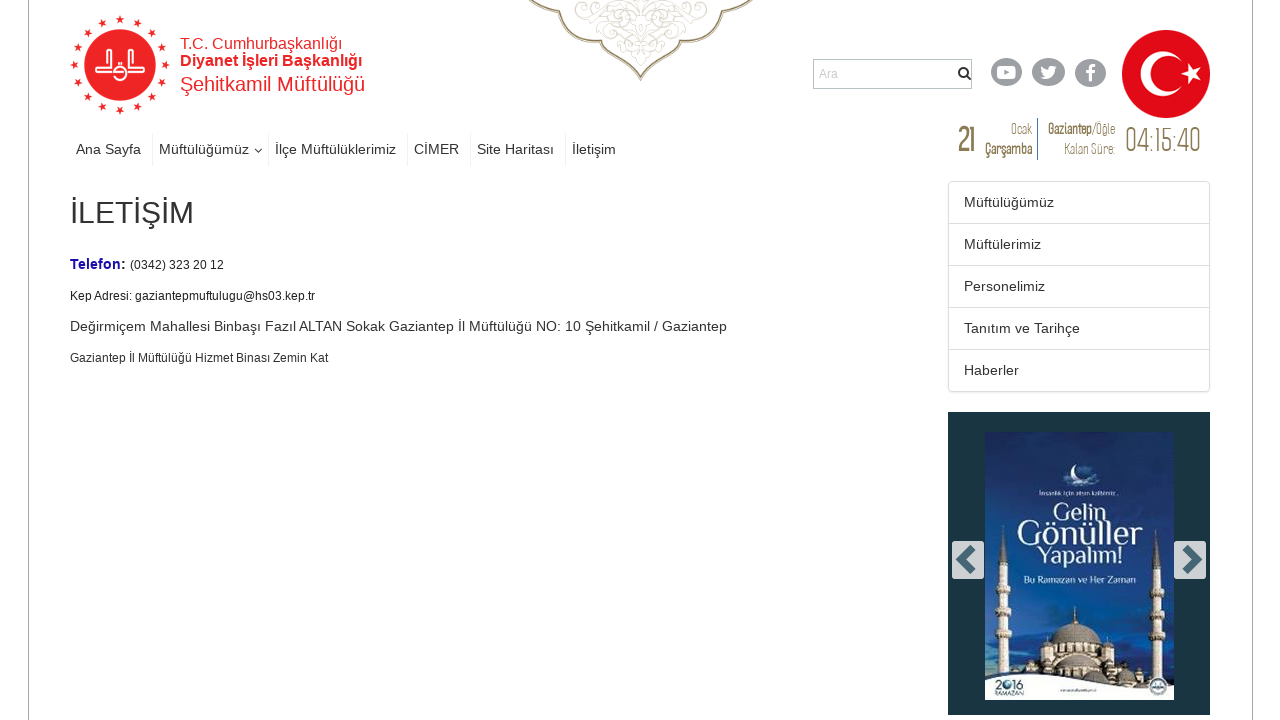

--- FILE ---
content_type: text/html; charset=utf-8
request_url: https://gaziantep.diyanet.gov.tr/sehitkamil/Sayfalar/contentdetail.aspx?ContentId=iletisim&MenuCategory=Kurumsal2
body_size: 83591
content:

<!DOCTYPE html >
<html dir="ltr" lang="tr-TR">
    <head><meta http-equiv="X-UA-Compatible" content="IE=10" /><meta name="GENERATOR" content="Microsoft SharePoint" /><meta http-equiv="Content-type" content="text/html; charset=utf-8" /><meta http-equiv="Expires" content="0" /><title>
	İLETİŞİM
</title>
        <link rel="stylesheet" type="text/css" href="/_layouts/15/1055/styles/Themable/corev15.css?rev=brFK5bGrpUZZwU9bWtj72A%3D%3DTAG0"/>
<link rel="stylesheet" type="text/css" href="https://webdosyasp.diyanet.gov.tr/muftuluk/Diyanet2016/Assets/Styles/libs/bootstrap/less/bootstrap.css"/>
<link rel="stylesheet" type="text/css" href="https://webdosyasp.diyanet.gov.tr/muftuluk/Diyanet2016/Assets/Styles/libs/bootstrap/bootstrap-theme.min.css"/>
<link rel="stylesheet" type="text/css" href="https://webdosyasp.diyanet.gov.tr/muftuluk/Diyanet2016/Assets/Styles/libs/w3.css"/>
<link rel="stylesheet" type="text/css" href="https://webdosyasp.diyanet.gov.tr/muftuluk/Diyanet2016/Assets/Styles/libs/jquery.scrollbar.css"/>
<link rel="stylesheet" type="text/css" href="https://webdosyasp.diyanet.gov.tr/muftuluk/Diyanet2016/Assets/Styles/libs/jquery.mCustomScrollbar.min.css"/>
<link rel="stylesheet" type="text/css" href="https://webdosyasp.diyanet.gov.tr/muftuluk/Diyanet2016/Assets/Styles/libs/owl/owl.carousel.min.css"/>
<link rel="stylesheet" type="text/css" href="https://webdosyasp.diyanet.gov.tr/muftuluk/Diyanet2016/Assets/Styles/libs/owl/owl.theme.default.min.css"/>
<link rel="stylesheet" type="text/css" href="https://webdosyasp.diyanet.gov.tr/muftuluk/Diyanet2016/Assets/Styles/dibStyle.css"/>
<link rel="stylesheet" type="text/css" href="https://webdosyasp.diyanet.gov.tr/muftuluk/Diyanet2016/Assets/Styles/libs/mTree.css"/>
<link rel="stylesheet" type="text/css" href="https://webdosyasp.diyanet.gov.tr/muftuluk/Diyanet2016/Assets/Styles/libs/lightbox.css"/>
<link rel="stylesheet" type="text/css" href="https://webdosyasp.diyanet.gov.tr/muftuluk/Diyanet2016/Assets/Styles/jq-base/jquery.ui.all.css"/>

        <script type="text/javascript" src="/_layouts/15/1055/initstrings.js?rev=qg9mTSkplN%2BcmM4zNVe05Q%3D%3DTAG0"></script>
<script type="text/javascript" src="/_layouts/15/init.js?rev=RHfoRxFuwXZ%2BOo2JABCoHA%3D%3DTAG0"></script>
<script type="text/javascript" src="/ScriptResource.axd?d=u-O_P-OIAqNwSBQHzNMFygYuReW1b2LW_k2hVeBqz0Lq21EL33vOj7PpXb4XVCtS4b16zXpl30yN5sdPk4a3c4rnZbGriJRPO7BnPMiT3q1v437fDRc-yISZ2BUg0wLZM75oZ4lc844P_qQFn435esRc_z3KHJvzcfPiqo3GHGseqFjPp0fAER35V23EWDWE0&amp;t=2fe674eb"></script>
<script type="text/javascript" src="/_layouts/15/blank.js?rev=nBzPIm07cpYroIjvUHh4jw%3D%3DTAG0"></script>
<script type="text/javascript" src="/ScriptResource.axd?d=iKr-XySXnP79sI1dNtRGP-AwUe3gqM5CaRw2nPySBmFiWwh6zuqHdvQF9O_u3Tmr_9RvEAnGCDOWfw7A2b9xjAL66uxj0DXmtOPkOumh8HQKMc6g6PtVRQg9bvzGCEyXUV_Kb_bn-0V2WGWFv5iIoCfTiL5CgrDPhqStaJsZL1kBKMvQdRoFZfwLVNl7bdC-0&amp;t=2fe674eb"></script>
<script type="text/javascript">RegisterSod("require.js", "\u002f_layouts\u002f15\u002frequire.js?rev=4UhLIF\u00252FezOvmGnh\u00252Fs0LLpA\u00253D\u00253DTAG0");</script>
<script type="text/javascript">RegisterSod("strings.js", "\u002f_layouts\u002f15\u002f1055\u002fstrings.js?rev=n6AzdpD6XlA6eOHdOnOuAQ\u00253D\u00253DTAG0");</script>
<script type="text/javascript">RegisterSod("sp.res.resx", "\u002f_layouts\u002f15\u002f1055\u002fsp.res.js?rev=RHid0q1\u00252F\u00252Fns2snAxcfRCsQ\u00253D\u00253DTAG0");</script>
<script type="text/javascript">RegisterSod("sp.runtime.js", "\u002f_layouts\u002f15\u002fsp.runtime.js?rev=QZuY9EfO812\u00252FHP6vKipQPQ\u00253D\u00253DTAG0");RegisterSodDep("sp.runtime.js", "sp.res.resx");</script>
<script type="text/javascript">RegisterSod("sp.js", "\u002f_layouts\u002f15\u002fsp.js?rev=IOhwsS2jiKK0lsxWx1LfFA\u00253D\u00253DTAG0");RegisterSodDep("sp.js", "sp.runtime.js");RegisterSodDep("sp.js", "sp.ui.dialog.js");RegisterSodDep("sp.js", "sp.res.resx");</script>
<script type="text/javascript">RegisterSod("sp.init.js", "\u002f_layouts\u002f15\u002fsp.init.js?rev=v7C9ZcXmEYuhjJNLnCo66A\u00253D\u00253DTAG0");</script>
<script type="text/javascript">RegisterSod("sp.ui.dialog.js", "\u002f_layouts\u002f15\u002fsp.ui.dialog.js?rev=QfcC7vHW7hXFYDxqmPkuwQ\u00253D\u00253DTAG0");RegisterSodDep("sp.ui.dialog.js", "sp.init.js");RegisterSodDep("sp.ui.dialog.js", "sp.res.resx");</script>
<script type="text/javascript">RegisterSod("core.js", "\u002f_layouts\u002f15\u002fcore.js?rev=9kCBQNkpbQYAoiVcZpdkJA\u00253D\u00253DTAG0");RegisterSodDep("core.js", "strings.js");</script>
<script type="text/javascript">RegisterSod("menu.js", "\u002f_layouts\u002f15\u002fmenu.js?rev=8L\u00252BIY1hT\u00252BbaFStnW1t8DHA\u00253D\u00253DTAG0");</script>
<script type="text/javascript">RegisterSod("mQuery.js", "\u002f_layouts\u002f15\u002fmquery.js?rev=G0XIYJI9ofOrcdJaLkhB7Q\u00253D\u00253DTAG0");</script>
<script type="text/javascript">RegisterSod("callout.js", "\u002f_layouts\u002f15\u002fcallout.js?rev=abeY2vrdWuf5SFGyZz0ZIA\u00253D\u00253DTAG0");RegisterSodDep("callout.js", "strings.js");RegisterSodDep("callout.js", "mQuery.js");RegisterSodDep("callout.js", "core.js");</script>
<script type="text/javascript">RegisterSod("sp.core.js", "\u002f_layouts\u002f15\u002fsp.core.js?rev=bOK\u00252Bug\u00252FpfAotn0K8lTrAmw\u00253D\u00253DTAG0");RegisterSodDep("sp.core.js", "strings.js");RegisterSodDep("sp.core.js", "sp.init.js");RegisterSodDep("sp.core.js", "core.js");</script>
<script type="text/javascript">RegisterSod("clienttemplates.js", "\u002f_layouts\u002f15\u002fclienttemplates.js?rev=oCuPrViEzAn0pDKB8CF8Zg\u00253D\u00253DTAG0");</script>
<script type="text/javascript">RegisterSod("sharing.js", "\u002f_layouts\u002f15\u002fsharing.js?rev=i\u00252BpkUadbMp0SRKzd7VVHng\u00253D\u00253DTAG0");RegisterSodDep("sharing.js", "strings.js");RegisterSodDep("sharing.js", "mQuery.js");RegisterSodDep("sharing.js", "clienttemplates.js");RegisterSodDep("sharing.js", "core.js");</script>
<script type="text/javascript">RegisterSod("suitelinks.js", "\u002f_layouts\u002f15\u002fsuitelinks.js?rev=xrG\u00252BRjaI5OPo7vtJxP\u00252B73A\u00253D\u00253DTAG0");RegisterSodDep("suitelinks.js", "strings.js");RegisterSodDep("suitelinks.js", "core.js");</script>
<script type="text/javascript">RegisterSod("userprofile", "\u002f_layouts\u002f15\u002fsp.userprofiles.js?rev=cx6U8sP\u00252ByP0OFLjk6ekyIg\u00253D\u00253DTAG0");RegisterSodDep("userprofile", "sp.runtime.js");</script>
<script type="text/javascript">RegisterSod("followingcommon.js", "\u002f_layouts\u002f15\u002ffollowingcommon.js?rev=5I9u4X\u00252BpRYuWUuY6Og2tLA\u00253D\u00253DTAG0");RegisterSodDep("followingcommon.js", "strings.js");RegisterSodDep("followingcommon.js", "sp.js");RegisterSodDep("followingcommon.js", "userprofile");RegisterSodDep("followingcommon.js", "core.js");RegisterSodDep("followingcommon.js", "mQuery.js");</script>
<script type="text/javascript">RegisterSod("profilebrowserscriptres.resx", "\u002f_layouts\u002f15\u002f1055\u002fprofilebrowserscriptres.js?rev=gKOqOF4sJazOiuxO8wWpQA\u00253D\u00253DTAG0");</script>
<script type="text/javascript">RegisterSod("sp.ui.mysitecommon.js", "\u002f_layouts\u002f15\u002fsp.ui.mysitecommon.js?rev=ex\u00252F9c\u00252BQRgevJOSeTAdF1EQ\u00253D\u00253DTAG0");RegisterSodDep("sp.ui.mysitecommon.js", "sp.init.js");RegisterSodDep("sp.ui.mysitecommon.js", "sp.runtime.js");RegisterSodDep("sp.ui.mysitecommon.js", "userprofile");RegisterSodDep("sp.ui.mysitecommon.js", "profilebrowserscriptres.resx");</script>
<script type="text/javascript">RegisterSod("browserScript", "\u002f_layouts\u002f15\u002fie55up.js?rev=FDfIxU6g4wVWGihfBF8EMQ\u00253D\u00253DTAG0");RegisterSodDep("browserScript", "strings.js");</script>
<script type="text/javascript">RegisterSod("inplview", "\u002f_layouts\u002f15\u002finplview.js?rev=DyKtSizIeG1Okf5xG3fnOw\u00253D\u00253DTAG0");RegisterSodDep("inplview", "strings.js");RegisterSodDep("inplview", "core.js");RegisterSodDep("inplview", "clienttemplates.js");RegisterSodDep("inplview", "sp.js");</script>
<link type="text/xml" rel="alternate" href="/sehitkamil/_vti_bin/spsdisco.aspx" />
            
            
            
            
            
            
        
            <link rel="canonical" href="https://gaziantep.diyanet.gov.tr:443/sehitkamil/Sayfalar/contentdetail.aspx?ContentId=iletisim&amp;MenuCategory=Kurumsal2" /> 
            
            
        <span id="DeltaSPWebPartManager">
            
        </span><meta http-equiv="Content-type" content="text/html; charset=utf-8" /><meta charset="utf-8" /><meta name="viewport" content="width=device-width, initial-scale=1.0" /><link rel="apple-touch-icon" href="https://webdosyasp.diyanet.gov.tr/muftuluk/Diyanet2016/Assets/Images/diyanet.ico" /><link rel="shortcut icon" type="image/x-icon" href="https://webdosyasp.diyanet.gov.tr/muftuluk/Diyanet2016/Assets/Images/diyanet.ico" /><link href="https://webdosyasp.diyanet.gov.tr/muftuluk/Diyanet2016/Assets/Styles/libs/font-awesome.min.css" rel="stylesheet" />
        <script src="https://webdosyasp.diyanet.gov.tr/muftuluk/Diyanet2016/Assets/Scripts/libs/jquery-3.6.0.min.js">//<![CDATA[


    
    
        
        
        
        //]]></script>
        <script src="https://webdosyasp.diyanet.gov.tr/muftuluk/Diyanet2016/Assets/Scripts/libs/bootstrap.min.js">//<![CDATA[


    
    
        
        
        
        //]]></script>
        <script src="https://webdosyasp.diyanet.gov.tr/muftuluk/Diyanet2016/Assets/Scripts/libs/jquery.mobilemenu.js">//<![CDATA[


    
    
        
        
        
        //]]></script>
        <script src="https://webdosyasp.diyanet.gov.tr/muftuluk/Diyanet2016/Assets/Scripts/libs/jquery.mCustomScrollbar.min.js">//<![CDATA[


    
    
        
        
        
        //]]></script>
        <script src="https://cdnjs.cloudflare.com/ajax/libs/jquery-mousewheel/3.1.13/jquery.mousewheel.min.js">//<![CDATA[


    
    
        
        
        
        //]]></script>
        <script src="https://webdosyasp.diyanet.gov.tr/muftuluk/Diyanet2016/Assets/Scripts/libs/jquery.scrollbar.min.js">//<![CDATA[


    
    
        
        
        
        //]]></script>
        <script src="https://webdosyasp.diyanet.gov.tr/muftuluk/Diyanet2016/Assets/Scripts/libs/owl.carousel.min.js">//<![CDATA[


    
    
        
        
        
        //]]></script>
        <!-- 
iç sayfa -->
        
        <script src="https://webdosyasp.diyanet.gov.tr/muftuluk/Diyanet2016/Assets/Scripts/Home.js">//<![CDATA[


    
    
        
        
        
        //]]></script>
        <script src="https://webdosyasp.diyanet.gov.tr/muftuluk/Diyanet2016/Assets/Scripts/HomeTopSlider.js">//<![CDATA[


    
    
        
        
        
        //]]></script>
        <script src="https://webdosyasp.diyanet.gov.tr/muftuluk/Diyanet2016/Assets/Scripts/DibHomeTab.js">//<![CDATA[


    
    
        
        
        
        //]]></script>
        <script src="https://webdosyasp.diyanet.gov.tr/muftuluk/Diyanet2016/Assets/Scripts/libs/mTree.js">//<![CDATA[


    
    
        
        
        
        //]]></script>
        <script src="https://webdosyasp.diyanet.gov.tr/muftuluk/Diyanet2016/Assets/Scripts/Content.js">//<![CDATA[


    
    
        
        
        
        //]]></script>
        <!-- alt sayfa -->
        <link href="https://webdosyasp.diyanet.gov.tr/muftuluk/Diyanet2016/Assets/Styles/less/icerikList.css" rel="stylesheet" /><link href="https://webdosyasp.diyanet.gov.tr/muftuluk/Diyanet2016/Assets/Styles/less/icerik.css" rel="stylesheet" />
        <script src="https://webdosyasp.diyanet.gov.tr/muftuluk/Diyanet2016/Assets/Scripts/libs/lightbox.js" />
        <script src="https://webdosyasp.diyanet.gov.tr/muftuluk/Diyanet2016/Assets/Scripts/libs/bannerSlider.js">//<![CDATA[

    
    
        
        
        
        //]]></script>
        <script src="https://webdosyasp.diyanet.gov.tr/muftuluk/Diyanet2016/Assets/Scripts/libs/bootstrap-datepicker.min.js">//<![CDATA[


    
    
        
        
        
        //]]></script>
        <script src="https://webdosyasp.diyanet.gov.tr/muftuluk/Diyanet2016/Assets/Scripts/libs/i18n/datepicker/bootstrap-datepicker.tr.min.js">//<![CDATA[


    
    
        
        
        
        //]]></script>
        <link href="https://webdosyasp.diyanet.gov.tr/muftuluk/Diyanet2016/Assets/Styles/libs/bootstrap-datepicker.min.css" rel="stylesheet" />
        <script src="https://webdosyasp.diyanet.gov.tr/muftuluk/Diyanet2016/Assets/Scripts/Common.js">//<![CDATA[

    
    
        
        
        
        //]]></script>
        <script src="https://webdosyasp.diyanet.gov.tr/muftuluk/Diyanet2016/Assets/Scripts/cityScripts.js">//<![CDATA[


    
    
        
        
        
        //]]></script>
        <script src="https://webdosyasp.diyanet.gov.tr/muftuluk/Diyanet2016/Assets/Scripts/ilKodlari.js">//<![CDATA[

            
    
        
        
        
        //]]></script>
        <div data-name="SecurityTrimmedAuthenticated">
            
            
            <span>
                
                
                <script src="https://webdosyasp.diyanet.gov.tr/muftuluk/Diyanet2016/Assets/Scripts/jquery-ui-1.10.4.min.js">//<![CDATA[

                
            
                
                
                
                //]]></script>
                <script src="https://webdosyasp.diyanet.gov.tr/muftuluk/Diyanet2016/Assets/Scripts/jquery.ui.effect.js">//<![CDATA[

                
            
                
                
                
                //]]></script>
                <script src="https://webdosyasp.diyanet.gov.tr/muftuluk/Diyanet2016/Assets/Scripts/jquery.ui.core.js">//<![CDATA[

                    
            
                
                
                
                //]]></script>
                <script src="https://webdosyasp.diyanet.gov.tr/muftuluk/Diyanet2016/ckeditor/ckeditor.js">//<![CDATA[

                
            
                
                
                
                //]]></script>
                <script src="https://webdosyasp.diyanet.gov.tr/muftuluk/Diyanet2016/Assets/Scripts/admin.js">//<![CDATA[

                
                    
                        
                
                
                //]]></script>
                
            </span>
            
        </div>
        
        
        
        <!-- Matomo -->
<script>
  var _paq = window._paq = window._paq || [];
  /* tracker methods like "setCustomDimension" should be called before "trackPageView" */
  _paq.push(["setDocumentTitle", document.domain + "/" + document.title]);
  _paq.push(['trackPageView']);
  _paq.push(['enableLinkTracking']);
  (function() {
    var u="https://webanaliz.diyanet.gov.tr/";
    _paq.push(['setTrackerUrl', u+'matomo.php']);
    _paq.push(['setSiteId', '47']);
    var d=document, g=d.createElement('script'), s=d.getElementsByTagName('script')[0];
    g.async=true; g.src=u+'matomo.js'; s.parentNode.insertBefore(g,s);
  })();
</script>
<noscript><p><img referrerpolicy="no-referrer-when-downgrade" src="https://webanaliz.diyanet.gov.tr/matomo.php?idsite=31&amp;rec=1" style="border:0;" alt="" /></p></noscript>
<!-- End Matomo Code -->
        
        
        
    <script id="kurbanScript2025">
$(document).ready(function() {
    var currentDate = new Date();
    var endDate = new Date('2025-06-09');
    if (currentDate < endDate) {
        $('#muftulukReklam').append('<img src="https://ankara.diyanet.gov.tr/SiteAssets/thumbnail_kurban_2025.jpg" alt="Kurban 2025" style="margin-bottom: 20px;" />');
    }
});
</script><script id="kurbanScript2025">
$(document).ready(function() {
    $('a[href*="/Sayfalar/ContentsWithoutImage.aspx?MenuCategory=Kurumsal2&ContentCategory=hutbeler&ContentType=False"]').attr('href', 'https://dinhizmetleri.diyanet.gov.tr/kategoriler/yayinlarimiz/hutbeler/t%C3%BCrk%C3%A7e');

});
</script><script id="kurbanScript2025">
$(document).ready(function() {
    $('#muftulukReklam img[src*="kurban_2025.jpg"]')
        .wrap('<a href="https://kurban.diyanet.gov.tr" target="_blank"></a>')
        .css('cursor', 'pointer');

});
</script></head>
    <body onhashchange="if (typeof(_spBodyOnHashChange) != 'undefined') _spBodyOnHashChange();"><form method="post" action="./contentdetail.aspx?ContentId=iletisim&amp;MenuCategory=Kurumsal2" onsubmit="javascript:return WebForm_OnSubmit();" id="aspnetForm">
<div class="aspNetHidden">
<input type="hidden" name="_wpcmWpid" id="_wpcmWpid" value="" />
<input type="hidden" name="wpcmVal" id="wpcmVal" value="" />
<input type="hidden" name="MSOWebPartPage_PostbackSource" id="MSOWebPartPage_PostbackSource" value="" />
<input type="hidden" name="MSOTlPn_SelectedWpId" id="MSOTlPn_SelectedWpId" value="" />
<input type="hidden" name="MSOTlPn_View" id="MSOTlPn_View" value="0" />
<input type="hidden" name="MSOTlPn_ShowSettings" id="MSOTlPn_ShowSettings" value="False" />
<input type="hidden" name="MSOGallery_SelectedLibrary" id="MSOGallery_SelectedLibrary" value="" />
<input type="hidden" name="MSOGallery_FilterString" id="MSOGallery_FilterString" value="" />
<input type="hidden" name="MSOTlPn_Button" id="MSOTlPn_Button" value="none" />
<input type="hidden" name="__EVENTTARGET" id="__EVENTTARGET" value="" />
<input type="hidden" name="__EVENTARGUMENT" id="__EVENTARGUMENT" value="" />
<input type="hidden" name="__REQUESTDIGEST" id="__REQUESTDIGEST" value="noDigest" />
<input type="hidden" name="MSOSPWebPartManager_DisplayModeName" id="MSOSPWebPartManager_DisplayModeName" value="Browse" />
<input type="hidden" name="MSOSPWebPartManager_ExitingDesignMode" id="MSOSPWebPartManager_ExitingDesignMode" value="false" />
<input type="hidden" name="MSOWebPartPage_Shared" id="MSOWebPartPage_Shared" value="" />
<input type="hidden" name="MSOLayout_LayoutChanges" id="MSOLayout_LayoutChanges" value="" />
<input type="hidden" name="MSOLayout_InDesignMode" id="MSOLayout_InDesignMode" value="" />
<input type="hidden" name="_wpSelected" id="_wpSelected" value="" />
<input type="hidden" name="_wzSelected" id="_wzSelected" value="" />
<input type="hidden" name="MSOSPWebPartManager_OldDisplayModeName" id="MSOSPWebPartManager_OldDisplayModeName" value="Browse" />
<input type="hidden" name="MSOSPWebPartManager_StartWebPartEditingName" id="MSOSPWebPartManager_StartWebPartEditingName" value="false" />
<input type="hidden" name="MSOSPWebPartManager_EndWebPartEditing" id="MSOSPWebPartManager_EndWebPartEditing" value="false" />
<input type="hidden" name="__VIEWSTATE" id="__VIEWSTATE" value="/[base64]/[base64]/aHR0cHM6Ly9nYXppYW50ZXAuZGl5YW5ldC5nb3YudHIvc2VoaXRrYW1pbC9TYXlmYWxhci9Db250ZW50ZGV0YWlsLmFzcHg/[base64]/[base64]/[base64]/[base64]/[base64]/[base64]/[base64]/[base64]/[base64]/uIyB0r9D40r+CIvJALIoTAWw==" />
</div>

<script type="text/javascript">
//<![CDATA[
var theForm = document.forms['aspnetForm'];
if (!theForm) {
    theForm = document.aspnetForm;
}
function __doPostBack(eventTarget, eventArgument) {
    if (!theForm.onsubmit || (theForm.onsubmit() != false)) {
        theForm.__EVENTTARGET.value = eventTarget;
        theForm.__EVENTARGUMENT.value = eventArgument;
        theForm.submit();
    }
}
//]]>
</script>


<script src="/WebResource.axd?d=MbvZU0aQrwAjVGM4_EKlHmEhVi5HC7N6hI8mY63Z7CTmA_ard-bdpPR7b9V3oOt2Wtqza1bnQ46EoQxP5gimW5DWShy8zvNRDMnRtpE5ss41&amp;t=637461089481343508" type="text/javascript"></script>


<script type="text/javascript">
//<![CDATA[
var MSOWebPartPageFormName = 'aspnetForm';
var g_presenceEnabled = true;
var g_wsaEnabled = false;

var g_correlationId = '9c1defa1-25b0-906b-3061-3364be2b8bd7';
var g_wsaQoSEnabled = false;
var g_wsaQoSDataPoints = [];
var g_wsaRUMEnabled = false;
var g_wsaLCID = 1055;
var g_wsaListTemplateId = 850;
var g_wsaSiteTemplateId = 'BLANKINTERNET#0';
var _fV4UI=true;var _spPageContextInfo = {webServerRelativeUrl: "\u002fsehitkamil", webAbsoluteUrl: "https:\u002f\u002fgaziantep.diyanet.gov.tr\u002fsehitkamil", siteAbsoluteUrl: "https:\u002f\u002fgaziantep.diyanet.gov.tr", serverRequestPath: "\u002fsehitkamil\u002fSayfalar\u002fcontentdetail.aspx", layoutsUrl: "_layouts\u002f15", webTitle: "\u015Eehitkamil", webTemplate: "53", tenantAppVersion: "0", isAppWeb: false, Has2019Era: true, webLogoUrl: "\u002fSiteAssets\u002flogo.png", webLanguage: 1055, currentLanguage: 1055, currentUICultureName: "tr-TR", currentCultureName: "tr-TR", clientServerTimeDelta: new Date("2026-01-21T08:30:12.2572543Z") - new Date(), updateFormDigestPageLoaded: new Date("2026-01-21T08:30:12.2572543Z"), siteClientTag: "3367$$16.0.5513.1001", crossDomainPhotosEnabled:false, webUIVersion:15, webPermMasks:{High:16,Low:196673},pageListId:"{1f4021cb-619d-4289-a7b7-d376ce554ac3}",pageItemId:33, pagePersonalizationScope:1, alertsEnabled:true, customMarkupInCalculatedFieldDisabled: true, siteServerRelativeUrl: "\u002f", allowSilverlightPrompt:'True', isSiteAdmin: false};var L_Menu_BaseUrl="/sehitkamil";
var L_Menu_LCID="1055";
var L_Menu_SiteTheme="null";
document.onreadystatechange=fnRemoveAllStatus; function fnRemoveAllStatus(){removeAllStatus(true)};Flighting.ExpFeatures = [480215056,1880287568,1561350208,302071836,3212816,69472768,4194310,-2113396707,268502022,-872284160,1049232,-2147421952,65536,65536,2097472,917504,-2147474174,1372324107,67108882,0,0,-2147483648,2097152,0,0,32768,0,0,0,0,0,0,0,0,0,0,0,0,0,0,0,0,0,0,0,0,0,0,0,0,0,0,0,0,0,0,0,0,0,0,0,0,0,0,0,0,0,0,0,0,0,0,0,0,0,0,0,0,0,0,0,0,0,0,32768]; (function()
{
    if(typeof(window.SP) == "undefined") window.SP = {};
    if(typeof(window.SP.YammerSwitch) == "undefined") window.SP.YammerSwitch = {};

    var ysObj = window.SP.YammerSwitch;
    ysObj.IsEnabled = false;
    ysObj.TargetYammerHostName = "www.yammer.com";
} )(); var _spWebPartComponents = new Object();//]]>
</script>

<script src="/_layouts/15/blank.js?rev=nBzPIm07cpYroIjvUHh4jw%3D%3DTAG0" type="text/javascript"></script>
<script type="text/javascript">
//<![CDATA[
(function(){

        if (typeof(_spBodyOnLoadFunctions) === 'undefined' || _spBodyOnLoadFunctions === null) {
            return;
        }
        _spBodyOnLoadFunctions.push(function() {
            SP.SOD.executeFunc('core.js', 'FollowingDocument', function() { FollowingDocument(); });
        });
    })();(function(){

        if (typeof(_spBodyOnLoadFunctions) === 'undefined' || _spBodyOnLoadFunctions === null) {
            return;
        }
        _spBodyOnLoadFunctions.push(function() {
            SP.SOD.executeFunc('core.js', 'FollowingCallout', function() { FollowingCallout(); });
        });
    })();if (typeof(DeferWebFormInitCallback) == 'function') DeferWebFormInitCallback();function WebForm_OnSubmit() {
UpdateFormDigest('\u002fsehitkamil', 1440000);if (typeof(_spFormOnSubmitWrapper) != 'undefined') {return _spFormOnSubmitWrapper();} else {return true;};
return true;
}
//]]>
</script>

<div class="aspNetHidden">

	<input type="hidden" name="__VIEWSTATEGENERATOR" id="__VIEWSTATEGENERATOR" value="BAB98CB3" />
</div><script type="text/javascript">
//<![CDATA[
Sys.WebForms.PageRequestManager._initialize('ctl00$ScriptManager', 'aspnetForm', [], [], [], 90, 'ctl00');
//]]>
</script>

        
        
        <div>
	
            <div id="TurnOnAccessibility" style="display:none" class="s4-notdlg noindex">
                <a id="linkTurnOnAcc" href="#" class="ms-accessible ms-acc-button" onclick="SetIsAccessibilityFeatureEnabled(true);UpdateAccessibilityUI();document.getElementById('linkTurnOffAcc').focus();return false;">
                    Daha yüksek erişilebilirlik modunu aç
                </a>
            </div>
            <div id="TurnOffAccessibility" style="display:none" class="s4-notdlg noindex">
                <a id="linkTurnOffAcc" href="#" class="ms-accessible ms-acc-button" onclick="SetIsAccessibilityFeatureEnabled(false);UpdateAccessibilityUI();document.getElementById('linkTurnOnAcc').focus();return false;">
                    Daha yüksek erişilebilirlik modunu kapat
                </a>
            </div>
        
</div>
        <div id="ms-designer-ribbon">
            <div>
	
	<div id="s4-ribbonrow" style="visibility:hidden;display:none"></div>

</div>


            
        </div>
        
        <div id="s4-workspace">
            <div id="s4-bodyContainer">
                <div class="body-border-container" style="display: block; width: 1282px; height: 1320px; left: 310.5px;">
                </div>
                <div class="body-content">
                    <header>
                        <div class="container">
                            <div class="row header-top-row">
                                <div class="col-sm-6">
                                    <div class="w3-cell-row logo-and-title-holder">
                                        <div class="w3-cell w3-cell-middle header-logo">
                                            <a href="/">
                                                <img src="https://webdosyasp.diyanet.gov.tr/muftuluk/Diyanet2016/Assets/Images/header/LogoDib.png" alt="T.C. Başbakanlık Diyanet İşleri Başkanlığı Logosu" />
                                            </a>
                                        </div>
                                        <div class="w3-cell w3-cell-middle title-holder">
                                            <h6 class="logo-baslik-top-text">
                                                    T.C. Cumhurbaşkanlığı
                                                    
                                                
                                                
                                                <br />
                                                <b>Diyanet İşleri Başkanlığı
                                                    
                                                
                                                
                                                </b>
                                            </h6>
                                            <h4 class="logo-baslik-bottom-text">
                                                
                                                
                                                
                                                
                                                
                                                
                                                <div id="ctl00_g_dc3ba3d2_f104_45f3_968a_1d25bdc1b0fb" WebPart="true" __WebPartId="{dc3ba3d2-f104-45f3-968a-1d25bdc1b0fa}" __MarkupType="vsattributemarkup" IsClosed="false">
	Şehitkamil Müftülüğü 
</div>
                                                
                                            </h4>
                                        </div>
                                    </div>
                                </div>
                                <div class="col-sm-6">
                                    <div class="w3-cell-row header-top-right">
                                        <div class="w3-cell w3-cell-middle">
                                            <div class="nav-search-holder">
                                                <!--Arama!-->
                                                <div class="menu-search-wrapper">
                                                    <div class="header-search-form">
                                                        <input type="text" class="search-box" name="q" placeholder="Ara" size="40" />
                                                        <i class="fa fa-search">
                                                        </i>
                                                    </div>
                                                </div>
                                            </div>
                                        </div>
                                        <div class="w3-cell w3-cell-middle header-social-links">
                                            <div style="width: 50px;">
                                                <a href="https://www.youtube.com/user/diyanetbasin" class="header-social-link">
                                                    <span class="header-yt">
                                                        <i class="fa fa-youtube-play fa-lg">
                                                        </i>
                                                    </span>
                                                </a>
                                            </div>
                                            <div style="">
                                                <a href="https://twitter.com/diyanetbasin" class="header-social-link">
                                                    <span class="header-tw">
                                                        <i class="fa fa-twitter fa-lg">
                                                        </i>
                                                    </span>
                                                </a>
                                            </div>
                                            <div>
                                                <a href="https://tr-tr.facebook.com/diyanetbasin/" class="header-social-link" target="_blank">
                                                    <span class="header-fb">
                                                        <i class="fa fa-facebook-f fa-lg">
                                                        </i>
                                                    </span>
                                                </a>
                                            </div>
                                        </div>
                                        <img src="https://webdosyasp.diyanet.gov.tr/muftuluk/Diyanet2016/Assets/Images/header/Bayrak01.png" class="w3-cell w3-cell-middle header-flag" />
                                    </div>
                                </div>
                            </div>
                            <div class="row header-bottom-row">
                                <div class="col-sm-8">
                                    <div class="w3-row header-nav-holder">
                                        <!-- Menü -->
                                        
                                        
                                        <div id="ctl00_g_184763b8_6241_4b37_9351_c3e723b95568" __MarkupType="vsattributemarkup" __WebPartId="{184763b8-6241-4b37-9351-c3e723b95568}" WebPart="true" IsClosed="false">
	
<div class="w3-row header-nav-holder">
    <nav class="top-nav">
        <ul id="ctl00_g_184763b8_6241_4b37_9351_c3e723b95568_HeaderMenu" data-type="root" data-id="0"><li id='ccdd9252-f628-40fc-934b-dc282a79241b' class='top-nav-item'><a href='https://gaziantep.diyanet.gov.tr/sehitkamil'>Ana Sayfa</a></li><li id='2d5e6157-fbdf-42bb-b725-04eaf0b64a98' class='dropdown top-nav-item'><a href='https://gaziantep.diyanet.gov.tr/sehitkamil' class='dropdown-toggle HeaderMenuLinks'>Müftülüğümüz</a><ul class='dropdown-menu'><li id='e6352194-fe98-4bbd-b64a-d2ebab69d688' class='top-nav-item'><a href='https://gaziantep.diyanet.gov.tr/sehitkamil/Sayfalar/persondetail.aspx?MenuCategory=Kurumsal2&PersonelID=ilce-muftumuz'>İlçe Müftümüz</a></li><li id='f5302c6f-7b7f-48e0-a312-eed279782b11' class='top-nav-item'><a href='https://gaziantep.diyanet.gov.tr/sehitkamil/Sayfalar/personlist.aspx?MenuCategory=Kurumsal2&ContentCategory=muftulerimiz'>Müftülerimiz</a></li><li id='344939f4-bca7-4802-aaaa-a5d6d576c4d6' class='top-nav-item'><a href='https://gaziantep.diyanet.gov.tr/sehitkamil/Sayfalar/Contentdetail.aspx?MenuCategory=Kurumsal2&ContentCategory=personelimiz'>Personelimiz</a></li><li id='71e46410-6b25-4245-a3ac-25fe0f2d34aa' class='top-nav-item'><a href='https://gaziantep.diyanet.gov.tr/sehitkamil/Sayfalar/contentdetail.aspx?MenuCategory=Kurumsal2&ContentId=muftulugumuz'>Tanıtım ve Tarihçe</a></li><li id='c0757f29-22e0-441d-95b7-1c5226229a41' class='top-nav-item'><a href='https://gaziantep.diyanet.gov.tr/sehitkamil/Sayfalar/SiteMap.aspx?MenuCategory=Hizmetlerimiz'>Müftülük Hizmetleri</a></li></ul></li><li id='6e5d3b2d-2d1c-4bb8-9c7b-41fcd11950fa' class='top-nav-item'><a href='https://gaziantep.diyanet.gov.tr/sehitkamil/Sayfalar/subsites.aspx?menucategory=Kurumsal2'>İlçe Müftülüklerimiz</a></li><li id='83f208b9-8931-48bb-b3d9-75874299cc96' class='top-nav-item'><a href='https://www.cimer.gov.tr/'>CİMER</a></li><li id='779b8343-ff01-43e8-8d86-1817e5401942' class='top-nav-item'><a href='https://gaziantep.diyanet.gov.tr/sehitkamil/Sayfalar/SiteMap.aspx'>Site Haritası</a></li><li id='edad26ab-b82c-467c-8524-0f47ae509ff0' class='top-nav-item'><a href='https://gaziantep.diyanet.gov.tr/sehitkamil/Sayfalar/contentdetail.aspx?ContentId=iletisim&MenuCategory=Kurumsal2'>İletişim</a></li></ul>
    </nav>
</div>
</div>
                                        
                                    </div>
                                </div>
                                <div class="col-sm-4">
                                    
                                    
                                    <div id="ctl00_g_709372b9_8af2_41b3_942d_fbd9b220d3a0" __MarkupType="vsattributemarkup" __WebPartId="{709372b9-8af2-41b3-942d-fbd9b220d3a0}" WebPart="true" IsClosed="false">
	
<div id="header-time-table" class="table-responsive" style="" webpartid="praytimes">
    <table class="table">
        <tbody>
            <tr class="pull-right">
                <td class="number-of-month"><a href="https://namazvakitleri.diyanet.gov.tr/tr-TR"><span class="todayDayNum" id="spanGunNumber"></span></a></td>
                <td class="day-of-month"><a href="https://namazvakitleri.diyanet.gov.tr/tr-TR"><span class="currMounth" id="spanAy"></span>
                    <br>
                    <b><span class="weekDay" id="spanGun"></span></b></a></td>
                <td class="header-time"><a href="https://namazvakitleri.diyanet.gov.tr/tr-TR"><b id="header-city-name"><span id="spanIl"></span></b>/<span class="nv-rt-vakit-txt" id="spanVakit"></span>
                    <br>
                    Kalan Süre:</a></td>
                <td class="header-time-remaining"><span id="spanTime"></span></td>
            </tr>
        </tbody>
    </table>
</div>
<span id="spanVakitler" style="display:none">{"data":[{"shapeMoonUrl":"https://awqatsalah.diyanet.gov.tr/images/ruyet.gif","fajr":"06:11","sunrise":"07:35","dhuhr":"12:46","asr":"15:25","maghrib":"17:48","isha":"19:06","astronomicalSunset":"17:41","astronomicalSunrise":"07:42","hijriDateShort":"30.7.1447","hijriDateShortIso8601":null,"hijriDateLong":"30 Recep 1447","hijriDateLongIso8601":null,"qiblaTime":"12:11","gregorianDateShort":"19.01.2026","gregorianDateShortIso8601":"19.01.2026","gregorianDateLong":"19 Ocak 2026 Pazartesi","gregorianDateLongIso8601":"2026-01-19T00:00:00.0000000+03:00","greenwichMeanTimeZone":3}],"success":true,"message":null}</span>


<script type="text/javascript">
    (function () {
        var vakitlerData = null;
        var nextPrayTime = null;
        var countdownInterval = null;

        // Türkçe ay ve gün isimleri
        var ayIsimleri = ["Ocak", "Şubat", "Mart", "Nisan", "Mayıs", "Haziran",
            "Temmuz", "Ağustos", "Eylül", "Ekim", "Kasım", "Aralık"];
        var gunIsimleri = ["Pazar", "Pazartesi", "Salı", "Çarşamba", "Perşembe", "Cuma", "Cumartesi"];
        var vakitIsimleri = {
            "fajr": "İmsak",
            "sunrise": "Güneş",
            "dhuhr": "Öğle",
            "asr": "İkindi",
            "maghrib": "Akşam",
            "isha": "Yatsı"
        };

        function init() {
            try {
                var spanVakitler = document.getElementById('spanVakitler');
                if (!spanVakitler || !spanVakitler.innerHTML) {
                    return;
                }

                vakitlerData = JSON.parse(spanVakitler.innerHTML);

                if (!vakitlerData.success || !vakitlerData.data || vakitlerData.data.length === 0) {
                    return;
                }

                var todayData = vakitlerData.data[0];

                // Tarih ve şehir bilgilerini göster
                displayDateInfo(todayData);

                // Bir sonraki vakti hesapla
                calculateNextPrayTime(todayData);

                // Geri sayımı başlat
                if (nextPrayTime) {
                    startCountdown();
                }
            } catch (e) {
                console.error("Namaz vakitleri yüklenirken hata:", e);
            }
        }

        function displayDateInfo(data) {
            var now = new Date();

            // Gün numarası
            var spanGunNumber = document.getElementById('spanGunNumber');
            if (spanGunNumber) {
                spanGunNumber.textContent = now.getDate();
            }

            // Ay ismi
            var spanAy = document.getElementById('spanAy');
            if (spanAy) {
                spanAy.textContent = ayIsimleri[now.getMonth()];
            }

            // Gün ismi
            var spanGun = document.getElementById('spanGun');
            if (spanGun) {
                spanGun.textContent = gunIsimleri[now.getDay()];
            }

            // Şehir ismi (domain'den çıkar)
            var spanIl = document.getElementById('spanIl');
            if (spanIl) {
                var hostname = window.location.hostname;
                var cityName = hostname.split('.')[0];
                spanIl.textContent = cityName.charAt(0).toUpperCase() + cityName.slice(1);
            }
        }

        function calculateNextPrayTime(data) {
            var now = new Date();
            var currentHour = now.getHours();
            var currentMinute = now.getMinutes();
            var currentTimeInMinutes = currentHour * 60 + currentMinute;

            var prayTimes = [
                { name: "fajr", time: data.fajr, label: vakitIsimleri.fajr },
                { name: "sunrise", time: data.sunrise, label: vakitIsimleri.sunrise },
                { name: "dhuhr", time: data.dhuhr, label: vakitIsimleri.dhuhr },
                { name: "asr", time: data.asr, label: vakitIsimleri.asr },
                { name: "maghrib", time: data.maghrib, label: vakitIsimleri.maghrib },
                { name: "isha", time: data.isha, label: vakitIsimleri.isha }
            ];

            for (var i = 0; i < prayTimes.length; i++) {
                var timeParts = prayTimes[i].time.split(':');
                var hour = parseInt(timeParts[0], 10);
                var minute = parseInt(timeParts[1], 10);
                var timeInMinutes = hour * 60 + minute;

                if (timeInMinutes > currentTimeInMinutes) {
                    nextPrayTime = {
                        name: prayTimes[i].label,
                        hour: hour,
                        minute: minute
                    };
                    break;
                }
            }

            // Eğer gün içinde vakit kalmadıysa, yarının ilk vaktini göster
            if (!nextPrayTime) {
                var firstTime = prayTimes[0];
                var timeParts = firstTime.time.split(':');
                nextPrayTime = {
                    name: firstTime.label + " (Yarın)",
                    hour: parseInt(timeParts[0], 10) + 24,
                    minute: parseInt(timeParts[1], 10)
                };
            }

            // Vakit ismini göster
            var spanVakit = document.getElementById('spanVakit');
            if (spanVakit) {
                spanVakit.textContent = nextPrayTime.name;
            }
        }

        function startCountdown() {
            updateCountdown(); // İlk güncelleme
            countdownInterval = setInterval(updateCountdown, 1000);
        }

        function updateCountdown() {
            var now = new Date();
            var targetTime = new Date();
            targetTime.setHours(nextPrayTime.hour >= 24 ? nextPrayTime.hour - 24 : nextPrayTime.hour);
            targetTime.setMinutes(nextPrayTime.minute);
            targetTime.setSeconds(0);
            targetTime.setMilliseconds(0);

            // Eğer hedef yarına aitse
            if (nextPrayTime.hour >= 24) {
                targetTime.setDate(targetTime.getDate() + 1);
            }

            var diff = targetTime - now;

            if (diff <= 0) {
                // Vakit geldi, sayfayı yenile
                clearInterval(countdownInterval);
                location.reload();
                return;
            }

            var hours = Math.floor(diff / (1000 * 60 * 60));
            var minutes = Math.floor((diff % (1000 * 60 * 60)) / (1000 * 60));
            var seconds = Math.floor((diff % (1000 * 60)) / 1000);

            var timeString = pad(hours) + ":" + pad(minutes) + ":" + pad(seconds);

            var spanTime = document.getElementById('spanTime');
            if (spanTime) {
                spanTime.textContent = timeString;
            }
        }

        function pad(num) {
            return num < 10 ? "0" + num : num;
        }

        // Sayfa yüklendiğinde başlat
        if (document.readyState === "loading") {
            document.addEventListener("DOMContentLoaded", init);
        } else {
            init();
        }
    })();
</script>

</div>
                                    
                                </div>
                            </div>
                        </div>
                        <div class="mobile-menu-top-tab">
                            <div class="mobilemenu-trigger">
                                <button class="trigger">
                                    <span class="box">
                                        <span class="bar top">
                                        </span>
                                        <span class="bar middle">
                                        </span>
                                        <span class="bar bottom">
                                        </span>
                                    </span>
                                </button>
                            </div>
                            <h4 class="top-tab-title">
                                <a href="/">
                                    
                                    
                                    
                                    
                                    
                                    
                                    <div id="ctl00_g_dc3ba3d2_f104_45f3_968a_1d25bdc1b0fa" WebPart="true" __WebPartId="{dc3ba3d2-f104-45f3-968a-1d25bdc1b0fa}" __MarkupType="vsattributemarkup" IsClosed="false">
	Şehitkamil Müftülüğü 
</div>
                                    
                                </a>
                            </h4>
                        </div>
                        <div id="mobilemenu">
                            <div class="mobilemenu-wrapper">
                                <div class="mobilemenu-view">
                                    <div class="menu">
                                        <div class="mobilemenu-bottom-holder">
                                            <a href="/">
                                                <img class="mobile-menu-logo center-block" src="https://webdosyasp.diyanet.gov.tr/muftuluk/Diyanet2016/Assets/Images/BaskanlikLogo.png" />
                                            </a>
                                            <div id="footer-social">
                                                <div id="footer-social-holder">
                                                    <div class="social-button-itm twitter">
                                                        <a href="https://tr-tr.facebook.com/DIYANETBASIN" class="fa fa-facebook">
                                                        </a>
                                                    </div>
                                                    <div class="social-button-itm facebook">
                                                        <a href="https://twitter.com/diyanetbasin" class="fa fa-twitter">
                                                        </a>
                                                    </div>
                                                    <div class="social-button-itm youtube">
                                                        <a href="https://www.youtube.com/user/diyanetbasin" class="fa fa-youtube">
                                                        </a>
                                                    </div>
                                                </div>
                                            </div>
                                        </div>
                                        <!--Mobil arama-->
                                        <div class="mobile-menu-search-wrapper">
                                            <input type="text" class="search-box" name="q" placeholder="Ara" size="40" />
                                            <button class="search-box-button" type="submit">
                                                <i class="fa fa-search">
                                                </i>
                                            </button>
                                        </div>
                                        <div class="clearfix">
                                        </div>
                                        <!-- Mobil menü -->
                                        
                                        
                                        <div id="ctl00_g_218d8d6a_3bce_4927_9823_c4fe626a269c" __MarkupType="vsattributemarkup" __WebPartId="{218d8d6a-3bce-4927-9823-c4fe626a269c}" WebPart="true" IsClosed="false">
	<ul id="ctl00_g_218d8d6a_3bce_4927_9823_c4fe626a269c_mobilMenu" class="navaccordion"><li id='0' class='sub-nav-li'><a href='https://gaziantep.diyanet.gov.tr/sehitkamil'>Ana Sayfa</a></li><li id='0' class='sub-nav-holder'><a href='https://gaziantep.diyanet.gov.tr/sehitkamil'>Müftülüğümüz</a><ul class='sub-nav-ul'><li id='0' class='sub-nav-li'><a href='https://gaziantep.diyanet.gov.tr/sehitkamil/Sayfalar/persondetail.aspx?MenuCategory=Kurumsal2&PersonelID=ilce-muftumuz'>İlçe Müftümüz</a></li><li id='0' class='sub-nav-li'><a href='https://gaziantep.diyanet.gov.tr/sehitkamil/Sayfalar/personlist.aspx?MenuCategory=Kurumsal2&ContentCategory=muftulerimiz'>Müftülerimiz</a></li><li id='0' class='sub-nav-li'><a href='https://gaziantep.diyanet.gov.tr/sehitkamil/Sayfalar/Contentdetail.aspx?MenuCategory=Kurumsal2&ContentCategory=personelimiz'>Personelimiz</a></li><li id='0' class='sub-nav-li'><a href='https://gaziantep.diyanet.gov.tr/sehitkamil/Sayfalar/contentdetail.aspx?MenuCategory=Kurumsal2&ContentId=muftulugumuz'>Tanıtım ve Tarihçe</a></li><li id='0' class='sub-nav-li'><a href='https://gaziantep.diyanet.gov.tr/sehitkamil/Sayfalar/SiteMap.aspx?MenuCategory=Hizmetlerimiz'>Müftülük Hizmetleri</a></li></ul></li><li id='0' class='sub-nav-li'><a href='https://gaziantep.diyanet.gov.tr/sehitkamil/Sayfalar/subsites.aspx?menucategory=Kurumsal2'>İlçe Müftülüklerimiz</a></li><li id='0' class='sub-nav-li'><a href='https://www.cimer.gov.tr/'>CİMER</a></li><li id='0' class='sub-nav-li'><a href='https://gaziantep.diyanet.gov.tr/sehitkamil/Sayfalar/SiteMap.aspx'>Site Haritası</a></li><li id='0' class='sub-nav-li'><a href='https://gaziantep.diyanet.gov.tr/sehitkamil/Sayfalar/contentdetail.aspx?ContentId=iletisim&MenuCategory=Kurumsal2'>İletişim</a></li></ul>

</div>
                                        
                                    </div>
                                </div>
                            </div>
                        </div>
                    </header>
                    <div class="main-container container">
                        <!-- Main holder -->
                        <div data-name="ContentPlaceHolderMain">
                            
                            
                            <span id="DeltaPlaceHolderMain">
                                
            <div class="row tum-haberler-row">
                <div class="col-md-9">
                    <div data-name="WebPartZone">
                        
                        
                        <div>
                            <div class="ms-webpart-zone ms-fullWidth">
	<div id="MSOZoneCell_WebPartctl00_ctl35_g_d83b2eb7_74fb_4139_af5c_5400aeae33dd" class="s4-wpcell-plain ms-webpartzone-cell ms-webpart-cell-vertical ms-fullWidth ">
		<div class="ms-webpart-chrome ms-webpart-chrome-vertical ms-webpart-chrome-fullWidth ">
			<div WebPartID="d83b2eb7-74fb-4139-af5c-5400aeae33dd" HasPers="false" id="WebPartctl00_ctl35_g_d83b2eb7_74fb_4139_af5c_5400aeae33dd" width="100%" class="ms-WPBody noindex " allowDelete="false" allowExport="false" style="" ><div id="ctl00_ctl35_g_d83b2eb7_74fb_4139_af5c_5400aeae33dd">
				
<div class="news-details-content-wrapper" webpartid="ContentDetail">
    
    <div class="news-detail-top-text-holder">
        <div class="text-right tth-right-part">
            <span class="tth-label">
                <em>31.05.2021</em>
            </span>
        </div>
    </div>

    <h1 itemid="703">İLETİŞİM</h1>

    <div class="news-detail-text-area">
        <div class="gap gap-15"></div>
        

     
        <div>
            <div class="ExternalClass3420E92C79DB45C289A345C28BF4008E">
<p style="text-align&#58;start;"><strong><span style="color&#58;rgb(34, 34, 34);"><span style="font-family&#58;arial,sans-serif;"><a href="https&#58;//www.google.com/search?sxsrf=ACYBGNTQIKVDkJLunytT69TAGdUTSomypw&#58;1577426064260&amp;q=%C5%9Fehitkamil+i%CC%87l%C3%A7e+m%C3%BCft%C3%BCl%C3%BC%C4%9F%C3%BC+telefon&amp;ludocid=13675271596335422470&amp;sa=X&amp;ved=2ahUKEwiQuNWBktXmAhXHa1AKHaOcDiwQ6BMwB3oECAEQPg&amp;sxsrf=ACYBGNTQIKVDkJLunytT69TAGdUTSomypw&#58;1577426064260" style="box-sizing&#58;inherit;color&#58;inherit;text-decoration&#58;none;background-color&#58;transparent;"><span style="color&#58;rgb(26, 13, 171);">Telefon</span></a>&#58;&#160;</span></span></strong><span style="font-size&#58;12px;"><span style="font-family&#58;arial,helvetica,sans-serif;"><span style="color&#58;rgb(34, 34, 34);">(0342) 323 20 12</span></span></span></p>

<p style="text-align&#58;start;"><span style="font-size&#58;12px;"><span style="font-family&#58;arial,helvetica,sans-serif;"><span style="color&#58;rgb(34, 34, 34);">Kep Adresi&#58; gaziantepmuftulugu@hs03.kep.tr</span></span></span></p>

<p style="text-align&#58;start;"><span style="font-size&#58;12px;"><span style="font-family&#58;arial,helvetica,sans-serif;"><big>Değirmiçem Mahallesi Binbaşı Fazıl ALTAN Sokak Gaziantep İl Müftülüğü NO&#58; 10 Şehitkamil / Gaziantep</big></span></span></p>

<p style="text-align&#58;start;"><span style="font-size&#58;12px;"><span style="font-family&#58;arial,helvetica,sans-serif;">Gaziantep İl Müftülüğü Hizmet Binası Zemin Kat</span></span></p>
</div>

        </div>
        <div class="gap gap-15"></div>

        <div id="contentDetailCarousel">
            
        </div>
        <div class="clear-fix"></div>
        <ul class="document-ul-list">
            
        </ul>


        
    </div>
    
</div>

			</div><div class="ms-clear"></div></div>
		</div>
	</div>
</div>
                        </div>
                        
                    </div>
                </div>
                <div class="col-md-3">
                    <div data-name="WebPartZone">
                        
                        
                        <div>
                            <div class="ms-webpart-zone ms-fullWidth">
	<div id="MSOZoneCell_WebPartctl00_ctl35_g_771b3083_ebe4_4155_86e8_6e4249d955d8" class="s4-wpcell-plain ms-webpartzone-cell ms-webpart-cell-vertical ms-fullWidth ">
		<div class="ms-webpart-chrome ms-webpart-chrome-vertical ms-webpart-chrome-fullWidth ">
			<div WebPartID="771b3083-ebe4-4155-86e8-6e4249d955d8" HasPers="false" id="WebPartctl00_ctl35_g_771b3083_ebe4_4155_86e8_6e4249d955d8" width="100%" class="ms-WPBody noindex " allowDelete="false" allowExport="false" style="" ><div id="ctl00_ctl35_g_771b3083_ebe4_4155_86e8_6e4249d955d8">
				
<div class="sidebar-wrapper" webpartid="quickAccess">
    <nav class="sidebar-nav">
        <ul data-type="root" data-id="0" id="SideBarMenu" title="Sağ Menu Haberler" class="list-group">
            
                    <li data-type="child" parent-data-id="0" class="list-group-item">
                    <a  href="https://gaziantep.diyanet.gov.tr/sehitkamil">
                        Müftülüğümüz</a>
                    </li>
                
                    <li data-type="child" parent-data-id="0" class="list-group-item">
                    <a  href="https://gaziantep.diyanet.gov.tr/sehitkamil/Sayfalar/personlist.aspx?MenuCategory=Kurumsal2&amp;ContentCategory=muftulerimiz">
                        Müftülerimiz</a>
                    </li>
                
                    <li data-type="child" parent-data-id="0" class="list-group-item">
                    <a  href="https://gaziantep.diyanet.gov.tr/sehitkamil/Sayfalar/Contentdetail.aspx?MenuCategory=Kurumsal2&amp;ContentCategory=personelimiz">
                        Personelimiz</a>
                    </li>
                
                    <li data-type="child" parent-data-id="0" class="list-group-item">
                    <a  href="https://gaziantep.diyanet.gov.tr/sehitkamil/Sayfalar/contentdetail.aspx?MenuCategory=Kurumsal2&amp;ContentId=muftulugumuz">
                        Tanıtım ve Tarihçe</a>
                    </li>
                
                    <li data-type="child" parent-data-id="0" class="list-group-item">
                    <a  href="https://gaziantep.diyanet.gov.tr/sehitkamil">
                        Haberler</a>
                    </li>
                
        </ul>
    </nav>
</div>
			</div><div class="ms-clear"></div></div>
		</div><div class="ms-PartSpacingVertical"></div>
	</div><div id="MSOZoneCell_WebPartctl00_ctl35_g_f0bebaba_ded2_4922_9a24_cfb1228b7f35" class="s4-wpcell-plain ms-webpartzone-cell ms-webpart-cell-vertical ms-fullWidth ">
		<div class="ms-webpart-chrome ms-webpart-chrome-vertical ms-webpart-chrome-fullWidth ">
			<div WebPartID="f0bebaba-ded2-4922-9a24-cfb1228b7f35" HasPers="false" id="WebPartctl00_ctl35_g_f0bebaba_ded2_4922_9a24_cfb1228b7f35" width="100%" class="ms-WPBody noindex " allowDelete="false" allowExport="false" style="" ><div id="ctl00_ctl35_g_f0bebaba_ded2_4922_9a24_cfb1228b7f35">
				
<div class="dib-owl-wrapper single-item-slider-wrapper" webpartid='smallslider'>
    <div class="owl-carousel owl-theme dib-owl single-item-slider" data-item-lg="1" data-item-md="1" data-item-sm="1" data-item-xs="1">
        
                <div class="dib-owl-item" itemid="0" list="resim-link">
                    <a href="https://gaziantep.diyanet.gov.tr/sehitkamil/sayfalar/contentdetail.aspx?MenuCategory=Kurumsal&amp;ContentId=91" target='_blank'>
                        <img src="https://webdosyasp.diyanet.gov.tr/muftuluk/UserFiles/gaziantep/Ilceler/sehitkamil/UserFiles/Images/95137870-e979-497d-b4fc-c7f521b27c3d_195x268.jpg" alt='Afiş Resimleri' />
                    </a>
                </div>
            
                <div class="dib-owl-item" itemid="0" list="resim-link">
                    <a href="https://gaziantep.diyanet.gov.tr/sehitkamil/sayfalar/contentdetail.aspx?MenuCategory=Kurumsal&amp;ContentId=92" target='_blank'>
                        <img src="https://webdosyasp.diyanet.gov.tr/muftuluk/UserFiles/gaziantep/Ilceler/sehitkamil/UserFiles/Images/38b060e7-2ebe-44f1-9d0b-47710c4d0d0f_195x268.jpg" alt='Afiş Resimleri1' />
                    </a>
                </div>
            
                <div class="dib-owl-item" itemid="0" list="resim-link">
                    <a href="https://gaziantep.diyanet.gov.tr/sehitkamil/sayfalar/contentdetail.aspx?MenuCategory=Kurumsal&amp;ContentId=93" target='_blank'>
                        <img src="https://webdosyasp.diyanet.gov.tr/muftuluk/UserFiles/gaziantep/Ilceler/sehitkamil/UserFiles/Images/d03b647c-417b-41ee-a30d-34bf0b5fa57a_195x268.jpg" alt='Afiş Resimleri2' />
                    </a>
                </div>
            
                <div class="dib-owl-item" itemid="0" list="resim-link">
                    <a href="https://gaziantep.diyanet.gov.tr/sehitkamil/sayfalar/contentdetail.aspx?MenuCategory=Kurumsal&amp;ContentId=94" target='_blank'>
                        <img src="https://webdosyasp.diyanet.gov.tr/muftuluk/UserFiles/gaziantep/Ilceler/sehitkamil/UserFiles/Images/6533419e-a30a-45ce-8fe4-309a6474212e_195x268.jpg" alt='Afiş Resimleri3' />
                    </a>
                </div>
            
                <div class="dib-owl-item" itemid="0" list="resim-link">
                    <a href="https://gaziantep.diyanet.gov.tr/sehitkamil/sayfalar/contentdetail.aspx?MenuCategory=Kurumsal&amp;ContentId=95" target='_blank'>
                        <img src="https://webdosyasp.diyanet.gov.tr/muftuluk/UserFiles/gaziantep/Ilceler/sehitkamil/UserFiles/Images/d6ae4037-5b76-4722-a41a-6afb96713e27_195x268.jpg" alt='Afiş Resimleri4' />
                    </a>
                </div>
            
                <div class="dib-owl-item" itemid="0" list="resim-link">
                    <a href="http://www2.diyanet.gov.tr/DiniYay%C4%B1nlarGenelMudurlugu/DergiDokumanlar/Aylik/2017/aylik_nisan.pdf" target='_blank'>
                        <img src="https://webdosyasp.diyanet.gov.tr/muftuluk/UserFiles/gaziantep/Ilceler/sehitkamil/UserFiles/Images/36d8cb4b-3a8a-48c2-8b23-162cb74d3a4f_195x268.jpg" alt='Diyanet Dergi Nisan' />
                    </a>
                </div>
            
    </div>
</div>

			</div><div class="ms-clear"></div></div>
		</div>
	</div>
</div>
                        </div>
                        
                    </div>
                </div>
            </div>
        <div style='display:none' id='hidZone'><menu class="ms-hide">
	<ie:menuitem id="MSOMenu_Help" iconsrc="/_layouts/15/images/HelpIcon.gif" onmenuclick="MSOWebPartPage_SetNewWindowLocation(MenuWebPart.getAttribute(&#39;helpLink&#39;), MenuWebPart.getAttribute(&#39;helpMode&#39;))" text="Yardım" type="option" style="display:none">

	</ie:menuitem>
</menu></div>
                            </span>
                            
                        </div>
                    </div>
                </div>
                
                
                <div id="ctl00_g_90a4d711_07cb_4984_9704_f19eca1d172c" __MarkupType="vsattributemarkup" __WebPartId="{90a4d711-07cb-4984-9704-f19eca1d172c}" WebPart="true" IsClosed="false">
	

<footer>
    <div class="container footer-cont">
        <div class="row row-eq-height">
            <div class='col-md-3'>
            <div class='footer-col-inner footer-hizmetler'><div class="ExternalClassD5043F35FF9747F4AF599398D41D1097"><a href="http&#58;//kuran.diyanet.gov.tr/" target="_blank">Kur'an-ı Kerim​</a><br>
<a href="http&#58;//www2.diyanet.gov.tr/hacveumregenelmudurlugu/Sayfalar/AnaSayfa.aspx" target="_blank">Hac ve Umre</a><br>
<a href="http&#58;//hadis.diyanet.gov.tr/" target="_blank">Hadis-i Şerif</a><br>
<a href="http&#58;//www2.diyanet.gov.tr/DiniYay%c4%b1nlarGenelMudurlugu/Sayfalar/AnaSayfa.aspx" target="_blank">Dini Yayınlar</a><br>
<a href="http&#58;//mobilhizmeetler.diyanet.gov.tr/" target="_blank">Mobil Hizmetler</a><br>
<a href="http&#58;//ikys.diyanet.gov.tr/" target="_blank">IKYS</a><br>
<a href="http&#58;//ehys.diyanet.gov.tr/" target="_blank">EHYS</a><br>
<a href="http&#58;//dhys.diyanet.gov.tr/" target="_blank">DHYS</a><br></div></div></div><div class='col-md-3'>
            <div class='footer-col-inner footer-hizmetler'><div class="ExternalClass2D49B450D59A4C9FB2B7E4F9E574A028"><a href="#" target="_blank">İl Valiliği</a><br>
<a href="#" target="_blank">İlahiyat Fakültesi</a><br>
<a href="http&#58;//isam.org.tr/" target="_blank">İslam Araştırma Merkezi</a><br>
<a href="http&#58;//www.diyanetvakfi.org.tr/" target="_blank">Türkiye Diyanet Vakfı</a><br>
<a href="http&#58;//diyanet.tv/" target="_blank">Diyanet TV</a><br>
<a href="http&#58;//www.diyanetradyo.com/" target="_blank">Diyanet Radyo</a><br>
<a href="#" target="_blank">Aile Eğitim Programı</a><br>
</div></div></div><div class='col-md-3'>
            <div class='footer-col-inner footer-hizmetler'><div class="ExternalClassE1C0B9D6D76A425C9B7CBB3D17ECF539">    <a href="/Sayfalar/contentdetail.aspx?MenuCategory=Kurumsal&amp;ContentId=kiz-kuran-kurslari">Kız Kur'an Kursları</a>     <br>     <a href="/Sayfalar/contentdetail.aspx?MenuCategory=Kurumsal&amp;ContentId=erkek-kuran-kurslari">Erkek Kur'an Kursları</a><br><a href="/Sayfalar/contentdetail.aspx?MenuCategory=Kurumsal&amp;ContentId=kurban">Kurban</a><br><a href="/Sayfalar/contentdetail.aspx?MenuCategory=Kurumsal&amp;ContentId=hac-ve-umre-burosu">Hac ve Umre</a><br><a href="/Sayfalar/contentdetail.aspx?MenuCategory=Kurumsal&amp;ContentCategory=hizmet-envanteri">Hizmet Envanteri</a><br><a href="/Sayfalar/contentdetail.aspx?MenuCategory=Kurumsal&amp;ContentId=vaaz-ve-irsad-programlari">Cami etkinlikleri</a> </div></div></div><div class='col-md-3'>
            <div class='footer-col-inner footer-hizmetler'><div class="ExternalClass71EDE9E6C0864742BCAA95849B8D4F1A">
<div class="ExternalClass2995E8F3B63546C6AA0DC3DC722E8E2A"><a href="https&#58;//tr-tr.facebook.com/DIYANETBASIN" target="_blank">Instagram</a></div>

<div class="ExternalClass2995E8F3B63546C6AA0DC3DC722E8E2A"><a href="https&#58;//tr-tr.facebook.com/DIYANETBASIN" target="_blank">Facebook</a><br>
<a href="https&#58;//twitter.com/diyanetbasin" target="_blank">Twitter</a><br>
<a href="https&#58;//www.youtube.com/user/diyanetbasin" target="_blank">Youtube</a></div>
</div>
</div></div>
        </div>
    </div>
</footer>

















</div>
                
                <div class="footer-alt">
                    <div class="container">
                        
                        
                        <div id="ctl00_g_840a4243_1c90_41cd_911f_d7d5e19de7e1" __MarkupType="vsattributemarkup" __WebPartId="{840a4243-1c90-41cd-911f-d7d5e19de7e1}" WebPart="true" IsClosed="false">
	<div class="ExternalClassE935D7ABBFB741989CCE10C610148E84"><span style="font-size&#58;22px;"><strong>Şehitkamil İlçe Müftülüğü</strong></span><br>
&#160;</div>

<div class="ExternalClassE935D7ABBFB741989CCE10C610148E84"><big>Değirmiçem Mahallesi Binbaşı Fazıl ALTAN Sokak Gaziantep İl Müftülüğü NO&#58; 10 Şehitkamil / Gaziantep</big></div>

<div class="ExternalClassE935D7ABBFB741989CCE10C610148E84"><span style="font-size&#58;18px;">Tel&#58; 0 342-&#160;323 20 12&#160;</span></div>

<div class="ExternalClassE935D7ABBFB741989CCE10C610148E84"><span style="font-size&#58;18px;">Faks&#58; 0&#160;342-&#160;323-&#160;06&#160;17</span></div>

<div class="ExternalClassE935D7ABBFB741989CCE10C610148E84"><span style="font-size&#58;18px;">e-posta &#58; sehitkamil@diyanet.gov.tr</span></div>


</div>
                        
                    </div>
                </div>
            </div>
        </div>
        <div class="modal fade" id="myModal">
            <div class="vertical-alignment-helper">
                <div class="modal-dialog vertical-align-center">
                    <div class="modal-content panel-info">
                        <div class="modal-header panel-heading">
                            <div type="button" class="close" data-dismiss="modal" aria-hidden="true">X
                        
                            
                            
                            
                            </div>
                            <h4 class="modal-title panel-title" id="myModalLabel">
                            </h4>
                        </div>
                        <div class="modal-body">
                        </div>
                        <div class="modal-footer">
                            <button type="button" class="btn btn-warning" data-dismiss="modal">Kapat
                        
                            
                            
                            
                            </button>
                        </div>
                    </div>
                </div>
            </div>
        </div>
    <div id="DeltaFormDigest">
<script type="text/javascript">//<![CDATA[
        var formDigestElement = document.getElementsByName('__REQUESTDIGEST')[0];
        if (!((formDigestElement == null) || (formDigestElement.tagName.toLowerCase() != 'input') || (formDigestElement.type.toLowerCase() != 'hidden') ||
            (formDigestElement.value == null) || (formDigestElement.value.length <= 0)))
        {
            formDigestElement.value = '0x28A02BCC43EC5B1ECD6E8F0827EA29CD0840854AC96F96731435AF59372080A1C804C3B93A991AAED5C0E5DC62157464DB2EA6E247894B872AF77A4124AA90CD,21 Jan 2026 08:30:12 -0000';_spPageContextInfo.updateFormDigestPageLoaded = new Date();
        }
        //]]>
        </script>
</div>

<script type="text/javascript">
//<![CDATA[
var _spFormDigestRefreshInterval = 1440000; IsSPSocialSwitchEnabled = function() { return true; };var _fV4UI = true;
function _RegisterWebPartPageCUI()
{
    var initInfo = {editable: false,isEditMode: false,allowWebPartAdder: false,listId: "{1f4021cb-619d-4289-a7b7-d376ce554ac3}",itemId: 33,recycleBinEnabled: true,enableMinorVersioning: true,enableModeration: false,forceCheckout: true,rootFolderUrl: "\u002fsehitkamil\u002fSayfalar",itemPermissions:{High:16,Low:196673}};
    SP.Ribbon.WebPartComponent.registerWithPageManager(initInfo);
    var wpcomp = SP.Ribbon.WebPartComponent.get_instance();
    var hid;
    hid = document.getElementById("_wpSelected");
    if (hid != null)
    {
        var wpid = hid.value;
        if (wpid.length > 0)
        {
            var zc = document.getElementById(wpid);
            if (zc != null)
                wpcomp.selectWebPart(zc, false);
        }
    }
    hid = document.getElementById("_wzSelected");
    if (hid != null)
    {
        var wzid = hid.value;
        if (wzid.length > 0)
        {
            wpcomp.selectWebPartZone(null, wzid);
        }
    }
};
function __RegisterWebPartPageCUI() {
ExecuteOrDelayUntilScriptLoaded(_RegisterWebPartPageCUI, "sp.ribbon.js");}
_spBodyOnLoadFunctionNames.push("__RegisterWebPartPageCUI");var __wpmExportWarning='This Web Part Page has been personalized. As a result, one or more Web Part properties may contain confidential information. Make sure the properties contain information that is safe for others to read. After exporting this Web Part, view properties in the Web Part description file (.WebPart) by using a text editor such as Microsoft Notepad.';var __wpmCloseProviderWarning='You are about to close this Web Part.  It is currently providing data to other Web Parts, and these connections will be deleted if this Web Part is closed.  To close this Web Part, click OK.  To keep this Web Part, click Cancel.';var __wpmDeleteWarning='You are about to permanently delete this Web Part.  Are you sure you want to do this?  To delete this Web Part, click OK.  To keep this Web Part, click Cancel.';var g_clientIdDeltaPlaceHolderMain = "DeltaPlaceHolderMain";
var g_clientIdDeltaPlaceHolderUtilityContent = "DeltaPlaceHolderUtilityContent";
//]]>
</script>
</form><span id="DeltaPlaceHolderUtilityContent"></span></body>
</html><!-- Ortak Internet (Tamamen Anonim) önbellek profili kullanılarak işlendi, saat: 2026-01-21T11:30:12 -->